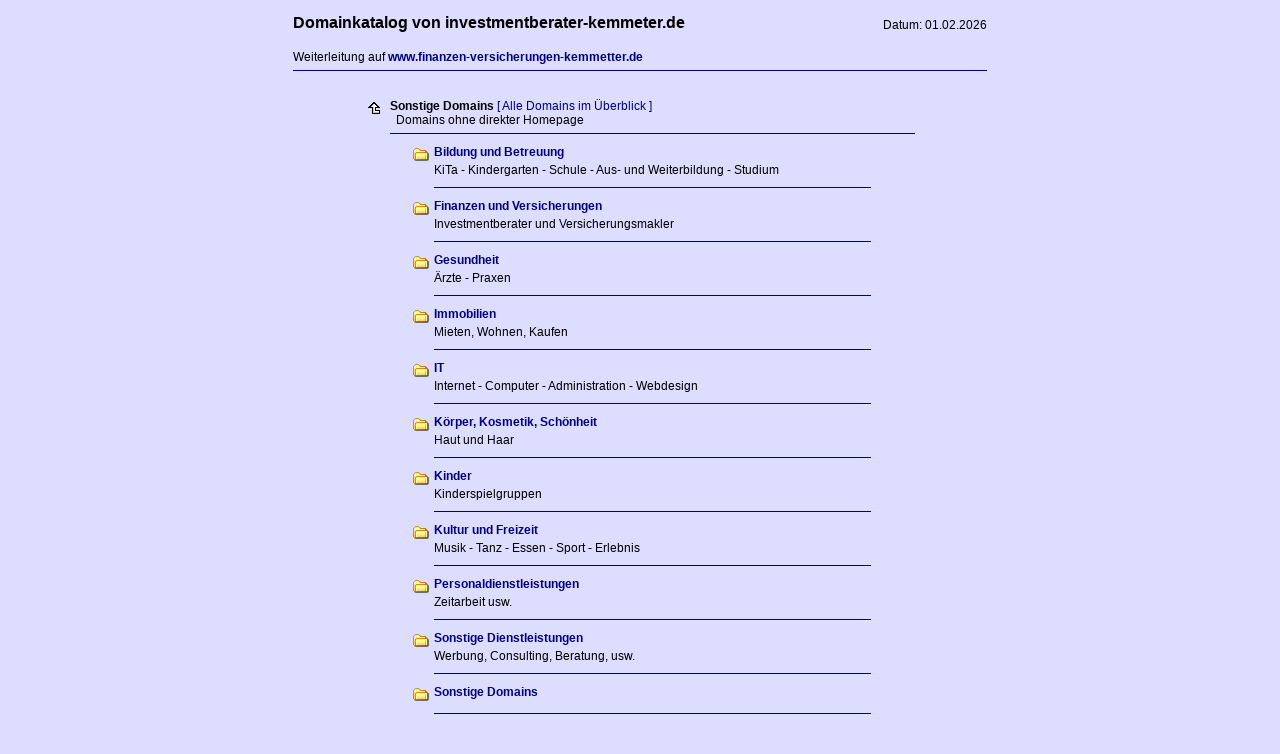

--- FILE ---
content_type: text/html; charset=UTF-8
request_url: http://index.investmentberater-kemmeter.de/index.php?id=2
body_size: 1794
content:


<!DOCTYPE HTML PUBLIC "-//W3C//DTD HTML 4.01 Transitional//EN">
<html>
	<head>
		<title>Domainkatalog investmentberater-kemmeter.de | Weiterleitung auf www.finanzen-versicherungen-kemmetter.de | Sonstige Domains</title>
		<meta name="Page-topic"    content="Domainkatalog investmentberater-kemmeter.de | Weiterleitung auf www.finanzen-versicherungen-kemmetter.de | Sonstige Domains">
		<meta name="keywords"      content="Domainkatalog investmentberater-kemmeter.de | Weiterleitung auf www.finanzen-versicherungen-kemmetter.de | Sonstige Domains | Domains ohne direkter Homepage">
		<meta name="Description"   content="Domainkatalog investmentberater-kemmeter.de | Weiterleitung auf www.finanzen-versicherungen-kemmetter.de | Sonstige Domains | Domains ohne direkter Homepage">
		<meta name="Page-type"     content="Homepage">
		<meta name="language"      content="de">
		<meta name="Author"        content="DC-SOFTs.de">
		<meta name="Publisher"     content="DC-SOFTs.de">
		<meta name="Copyright"     content="DC-SOFTs.de">
		<meta name="Robots"        content="INDEX,FOLLOW">
		<meta name="revisit-after" content="7days">
		<style type="text/css">
			a       { text-decoration: none; color: #000080; font-weight: normal; font-size: 12px; font-family: arial, verdana, sans-serif;}
			a:hover { text-decoration: none; color: #000000; font-weight: normal; font-size: 12px; font-family: arial, verdana, sans-serif;}
			table   { text-decoration: none; color: #000000; font-weight: normal; font-size: 12px; font-family: arial, verdana, sans-serif;}
			hr 			{	height: 1px; border: 0px;	border-top: 1px solid #000080;}
		</style>
	</head>

	<body text="#000000" bgcolor="#ddddff" link="#000080" vlink="#000080" alink="#000080" leftmargin="0" marginwidth="0">
		<table border="0" width="100%" style="">
			<tr>
				<td align="center" valign="top">
					<table border="0" width="700">
						<tr>
							<td align="left" valign="bottom">
								<b style="font-size: 16px;">Domainkatalog von investmentberater-kemmeter.de</b><br>
							</td>
							<td align="right" valign="bottom">
								Datum: 01.02.2026<br>
							</td>
						</tr>
						<tr>
							<td colspan="2">
<br>Weiterleitung auf <a target="_blank" href="https://www.finanzen-versicherungen-kemmetter.de"><b>www.finanzen-versicherungen-kemmetter.de</b></a>								<br>
								<hr>
								<br>
							</td>
						</tr>
						<tr>
							<td colspan="2" align="center" valign="top">
	<table width="80%" border="0">
		<tr valign="top">
			<td>
				<a href="index.php?id=1"><img src="style/pics_main/back.gif" border="0" alt="[Zur&uuml;ck]"></a>
			</td>
			<td colspan="4">
				<b>Sonstige Domains</b> <a href="index.php?kind=all">[ Alle Domains im &Uuml;berblick ]</a><br>
				&nbsp; Domains ohne direkter Homepage<br>
				<hr>
			</td>
		</tr>
		
		<tr>
			<td rowspan="2" width="20">
			</td>
			<td rowspan="2" width="40" valign="top" align="right">
				<a href="index.php?id=224"><img src="style/pics_main/folder.gif" border="0" alt="Ordner"></a>
			</td>
			<td>
				<a href="index.php?id=224"><b>Bildung und Betreuung</b></a>
			</td>
			<td>
			</td>
			<td rowspan="2" width="40">
			</td>
		</tr>
		<tr>
			<td colspan="2">
				KiTa - Kindergarten - Schule - Aus- und Weiterbildung - Studium			</td>
		</tr>

		<tr valign="top">
			<td>
			</td>
			<td>
			</td>
			<td colspan="2">
				<hr>
			</td>
			<td>
			</td>
		</tr>
		<tr>
			<td rowspan="2" width="20">
			</td>
			<td rowspan="2" width="40" valign="top" align="right">
				<a href="index.php?id=248"><img src="style/pics_main/folder.gif" border="0" alt="Ordner"></a>
			</td>
			<td>
				<a href="index.php?id=248"><b>Finanzen und Versicherungen</b></a>
			</td>
			<td>
			</td>
			<td rowspan="2" width="40">
			</td>
		</tr>
		<tr>
			<td colspan="2">
				Investmentberater und Versicherungsmakler			</td>
		</tr>

		<tr valign="top">
			<td>
			</td>
			<td>
			</td>
			<td colspan="2">
				<hr>
			</td>
			<td>
			</td>
		</tr>
		<tr>
			<td rowspan="2" width="20">
			</td>
			<td rowspan="2" width="40" valign="top" align="right">
				<a href="index.php?id=22"><img src="style/pics_main/folder.gif" border="0" alt="Ordner"></a>
			</td>
			<td>
				<a href="index.php?id=22"><b>Gesundheit</b></a>
			</td>
			<td>
			</td>
			<td rowspan="2" width="40">
			</td>
		</tr>
		<tr>
			<td colspan="2">
				&Auml;rzte - Praxen			</td>
		</tr>

		<tr valign="top">
			<td>
			</td>
			<td>
			</td>
			<td colspan="2">
				<hr>
			</td>
			<td>
			</td>
		</tr>
		<tr>
			<td rowspan="2" width="20">
			</td>
			<td rowspan="2" width="40" valign="top" align="right">
				<a href="index.php?id=280"><img src="style/pics_main/folder.gif" border="0" alt="Ordner"></a>
			</td>
			<td>
				<a href="index.php?id=280"><b>Immobilien</b></a>
			</td>
			<td>
			</td>
			<td rowspan="2" width="40">
			</td>
		</tr>
		<tr>
			<td colspan="2">
				Mieten, Wohnen, Kaufen			</td>
		</tr>

		<tr valign="top">
			<td>
			</td>
			<td>
			</td>
			<td colspan="2">
				<hr>
			</td>
			<td>
			</td>
		</tr>
		<tr>
			<td rowspan="2" width="20">
			</td>
			<td rowspan="2" width="40" valign="top" align="right">
				<a href="index.php?id=32"><img src="style/pics_main/folder.gif" border="0" alt="Ordner"></a>
			</td>
			<td>
				<a href="index.php?id=32"><b>IT</b></a>
			</td>
			<td>
			</td>
			<td rowspan="2" width="40">
			</td>
		</tr>
		<tr>
			<td colspan="2">
				Internet - Computer - Administration - Webdesign			</td>
		</tr>

		<tr valign="top">
			<td>
			</td>
			<td>
			</td>
			<td colspan="2">
				<hr>
			</td>
			<td>
			</td>
		</tr>
		<tr>
			<td rowspan="2" width="20">
			</td>
			<td rowspan="2" width="40" valign="top" align="right">
				<a href="index.php?id=42"><img src="style/pics_main/folder.gif" border="0" alt="Ordner"></a>
			</td>
			<td>
				<a href="index.php?id=42"><b>K&ouml;rper, Kosmetik, Sch&ouml;nheit</b></a>
			</td>
			<td>
			</td>
			<td rowspan="2" width="40">
			</td>
		</tr>
		<tr>
			<td colspan="2">
				Haut und Haar			</td>
		</tr>

		<tr valign="top">
			<td>
			</td>
			<td>
			</td>
			<td colspan="2">
				<hr>
			</td>
			<td>
			</td>
		</tr>
		<tr>
			<td rowspan="2" width="20">
			</td>
			<td rowspan="2" width="40" valign="top" align="right">
				<a href="index.php?id=93"><img src="style/pics_main/folder.gif" border="0" alt="Ordner"></a>
			</td>
			<td>
				<a href="index.php?id=93"><b>Kinder</b></a>
			</td>
			<td>
			</td>
			<td rowspan="2" width="40">
			</td>
		</tr>
		<tr>
			<td colspan="2">
				Kinderspielgruppen			</td>
		</tr>

		<tr valign="top">
			<td>
			</td>
			<td>
			</td>
			<td colspan="2">
				<hr>
			</td>
			<td>
			</td>
		</tr>
		<tr>
			<td rowspan="2" width="20">
			</td>
			<td rowspan="2" width="40" valign="top" align="right">
				<a href="index.php?id=46"><img src="style/pics_main/folder.gif" border="0" alt="Ordner"></a>
			</td>
			<td>
				<a href="index.php?id=46"><b>Kultur und Freizeit</b></a>
			</td>
			<td>
			</td>
			<td rowspan="2" width="40">
			</td>
		</tr>
		<tr>
			<td colspan="2">
				Musik - Tanz - Essen - Sport - Erlebnis			</td>
		</tr>

		<tr valign="top">
			<td>
			</td>
			<td>
			</td>
			<td colspan="2">
				<hr>
			</td>
			<td>
			</td>
		</tr>
		<tr>
			<td rowspan="2" width="20">
			</td>
			<td rowspan="2" width="40" valign="top" align="right">
				<a href="index.php?id=135"><img src="style/pics_main/folder.gif" border="0" alt="Ordner"></a>
			</td>
			<td>
				<a href="index.php?id=135"><b>Personaldienstleistungen</b></a>
			</td>
			<td>
			</td>
			<td rowspan="2" width="40">
			</td>
		</tr>
		<tr>
			<td colspan="2">
				Zeitarbeit usw.			</td>
		</tr>

		<tr valign="top">
			<td>
			</td>
			<td>
			</td>
			<td colspan="2">
				<hr>
			</td>
			<td>
			</td>
		</tr>
		<tr>
			<td rowspan="2" width="20">
			</td>
			<td rowspan="2" width="40" valign="top" align="right">
				<a href="index.php?id=292"><img src="style/pics_main/folder.gif" border="0" alt="Ordner"></a>
			</td>
			<td>
				<a href="index.php?id=292"><b>Sonstige Dienstleistungen</b></a>
			</td>
			<td>
			</td>
			<td rowspan="2" width="40">
			</td>
		</tr>
		<tr>
			<td colspan="2">
				Werbung, Consulting, Beratung, usw.			</td>
		</tr>

		<tr valign="top">
			<td>
			</td>
			<td>
			</td>
			<td colspan="2">
				<hr>
			</td>
			<td>
			</td>
		</tr>
		<tr>
			<td rowspan="2" width="20">
			</td>
			<td rowspan="2" width="40" valign="top" align="right">
				<a href="index.php?id=69"><img src="style/pics_main/folder.gif" border="0" alt="Ordner"></a>
			</td>
			<td>
				<a href="index.php?id=69"><b>Sonstige Domains</b></a>
			</td>
			<td>
			</td>
			<td rowspan="2" width="40">
			</td>
		</tr>
		<tr>
			<td colspan="2">
							</td>
		</tr>

		<tr valign="top">
			<td>
			</td>
			<td>
			</td>
			<td colspan="2">
				<hr>
			</td>
			<td>
			</td>
		</tr>
		<tr>
			<td rowspan="2" width="20">
			</td>
			<td rowspan="2" width="40" valign="top" align="right">
				<a href="index.php?id=149"><img src="style/pics_main/folder.gif" border="0" alt="Ordner"></a>
			</td>
			<td>
				<a href="index.php?id=149"><b>Textildruck</b></a>
			</td>
			<td>
			</td>
			<td rowspan="2" width="40">
			</td>
		</tr>
		<tr>
			<td colspan="2">
				Shirts, Aufkleber, Werbeartikel, Sportstrikots			</td>
		</tr>

		<tr valign="top">
			<td>
			</td>
			<td>
			</td>
			<td colspan="2">
				<hr>
			</td>
			<td>
			</td>
		</tr>
		<tr>
			<td rowspan="2" width="20">
			</td>
			<td rowspan="2" width="40" valign="top" align="right">
				<a href="index.php?id=20"><img src="style/pics_main/folder.gif" border="0" alt="Ordner"></a>
			</td>
			<td>
				<a href="index.php?id=20"><b>Verkehr</b></a>
			</td>
			<td>
			</td>
			<td rowspan="2" width="40">
			</td>
		</tr>
		<tr>
			<td colspan="2">
				Auto - Motorad... und entsprechende Dienstleistung...			</td>
		</tr>

		<tr valign="top">
			<td>
			</td>
			<td>
			</td>
			<td colspan="2">
				<hr>
			</td>
			<td>
			</td>
		</tr>
		<tr>
			<td rowspan="2" width="20">
			</td>
			<td rowspan="2" width="40" valign="top" align="right">
				<a href="index.php?id=84"><img src="style/pics_main/folder.gif" border="0" alt="Ordner"></a>
			</td>
			<td>
				<a href="index.php?id=84"><b>Wohnung, Haus, Geb&auml;ude</b></a>
			</td>
			<td>
			</td>
			<td rowspan="2" width="40">
			</td>
		</tr>
		<tr>
			<td colspan="2">
				(au&szlig;en und innen)			</td>
		</tr>

		<tr valign="top">
			<td>
			</td>
			<td>
			</td>
			<td colspan="2">
				<hr>
			</td>
			<td>
			</td>
		</tr>
				
		<tr valign="top">
			<td>
				<br>
				<a href="index.php?id=1"><img src="style/pics_main/back.gif" border="0" alt="[Zur&uuml;ck]"></a>
			</td>
			<td colspan="4">
				<hr>
				<a href="index.php?id=1">[ Eine Ebene h&ouml;her ]</a>
			</td>
		</tr>
	</table>


							</td>
						</tr>
						<tr>
							<td colspan="2" align="right">
								<br>
								<hr>
								<i>by</i> &nbsp;<a href="http://www.dc-softs.de" target="_blank"><b>DC-SOFTs.de</b></a> <i>- Daniel Christa, Breiteng&uuml;&szlig;bach (Lkr. Bamberg)</i>
								&nbsp;<a href="http://www.dc-softs.de/de/Datenschutz/" target="_blank">[ Datenschutz ]</a>
								&nbsp;<a href="http://www.dc-softs.de/de/Impressum/" target="_blank">[ Impressum ]</a>
							</td>
						</tr>
					</table>
				</td>
			</tr>
		</table>
	</body>
</html>
